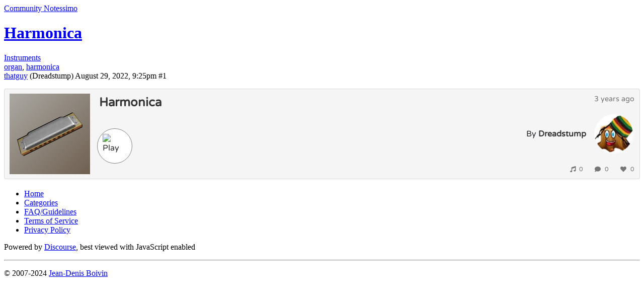

--- FILE ---
content_type: text/html; charset=utf-8
request_url: https://community.notessimo.net/t/harmonica/104767
body_size: 2025
content:
<!DOCTYPE html>
<html lang="en">
  <head>
    <meta charset="utf-8">
    <title>Harmonica - Instruments - Community Notessimo</title>
    <meta name="description" content="">
    <meta name="generator" content="Discourse 2.9.0.beta10 - https://github.com/discourse/discourse version 2556e5a715b926c775b7104cbe2c6178f8d4d2a7">
<link rel="icon" type="image/png" href="https://cdn3.notessimo.com/community/uploads/optimized/1X/8d296ff1e1013dfe758ac060a1ceed5b365d6260_2_32x32.png">
<link rel="apple-touch-icon" type="image/png" href="https://cdn3.notessimo.com/community/uploads/optimized/1X/2a13bdce427043672e0e5e7d2d825f4519cb6abc_2_180x180.png">
<meta name="theme-color" media="all" content="#2a2d40">

<meta name="viewport" content="width=device-width, initial-scale=1.0, minimum-scale=1.0, user-scalable=yes, viewport-fit=cover">
<link rel="canonical" href="https://community.notessimo.net/t/harmonica/104767" />

<link rel="search" type="application/opensearchdescription+xml" href="https://community.notessimo.net/opensearch.xml" title="Community Notessimo Search">

    <link href="https://cdn4.notessimo.net/stylesheets/color_definitions_notessimo_4_1_905a3712c8110ca4d8151620e3637457bacb077f.css?__ws=community.notessimo.net" media="all" rel="stylesheet" class="light-scheme"/>

  <link href="https://cdn4.notessimo.net/stylesheets/desktop_7bc02c3635902388b48c00f130a061fe5ffdb46b.css?__ws=community.notessimo.net" media="all" rel="stylesheet" data-target="desktop"  />



  <link href="https://cdn4.notessimo.net/stylesheets/discourse-bbcode_7bc02c3635902388b48c00f130a061fe5ffdb46b.css?__ws=community.notessimo.net" media="all" rel="stylesheet" data-target="discourse-bbcode"  />
  <link href="https://cdn4.notessimo.net/stylesheets/discourse-cakeday_7bc02c3635902388b48c00f130a061fe5ffdb46b.css?__ws=community.notessimo.net" media="all" rel="stylesheet" data-target="discourse-cakeday"  />
  <link href="https://cdn4.notessimo.net/stylesheets/discourse-canned-replies_7bc02c3635902388b48c00f130a061fe5ffdb46b.css?__ws=community.notessimo.net" media="all" rel="stylesheet" data-target="discourse-canned-replies"  />
  <link href="https://cdn4.notessimo.net/stylesheets/discourse-chat_7bc02c3635902388b48c00f130a061fe5ffdb46b.css?__ws=community.notessimo.net" media="all" rel="stylesheet" data-target="discourse-chat"  />
  <link href="https://cdn4.notessimo.net/stylesheets/discourse-details_7bc02c3635902388b48c00f130a061fe5ffdb46b.css?__ws=community.notessimo.net" media="all" rel="stylesheet" data-target="discourse-details"  />
  <link href="https://cdn4.notessimo.net/stylesheets/discourse-local-dates_7bc02c3635902388b48c00f130a061fe5ffdb46b.css?__ws=community.notessimo.net" media="all" rel="stylesheet" data-target="discourse-local-dates"  />
  <link href="https://cdn4.notessimo.net/stylesheets/discourse-narrative-bot_7bc02c3635902388b48c00f130a061fe5ffdb46b.css?__ws=community.notessimo.net" media="all" rel="stylesheet" data-target="discourse-narrative-bot"  />
  <link href="https://cdn4.notessimo.net/stylesheets/discourse-patreon_7bc02c3635902388b48c00f130a061fe5ffdb46b.css?__ws=community.notessimo.net" media="all" rel="stylesheet" data-target="discourse-patreon"  />
  <link href="https://cdn4.notessimo.net/stylesheets/discourse-presence_7bc02c3635902388b48c00f130a061fe5ffdb46b.css?__ws=community.notessimo.net" media="all" rel="stylesheet" data-target="discourse-presence"  />
  <link href="https://cdn4.notessimo.net/stylesheets/discourse-solved_7bc02c3635902388b48c00f130a061fe5ffdb46b.css?__ws=community.notessimo.net" media="all" rel="stylesheet" data-target="discourse-solved"  />
  <link href="https://cdn4.notessimo.net/stylesheets/discourse-spoiler-alert_7bc02c3635902388b48c00f130a061fe5ffdb46b.css?__ws=community.notessimo.net" media="all" rel="stylesheet" data-target="discourse-spoiler-alert"  />
  <link href="https://cdn4.notessimo.net/stylesheets/discourse-voting_7bc02c3635902388b48c00f130a061fe5ffdb46b.css?__ws=community.notessimo.net" media="all" rel="stylesheet" data-target="discourse-voting"  />
  <link href="https://cdn4.notessimo.net/stylesheets/lazy-yt_7bc02c3635902388b48c00f130a061fe5ffdb46b.css?__ws=community.notessimo.net" media="all" rel="stylesheet" data-target="lazy-yt"  />
  <link href="https://cdn4.notessimo.net/stylesheets/poll_7bc02c3635902388b48c00f130a061fe5ffdb46b.css?__ws=community.notessimo.net" media="all" rel="stylesheet" data-target="poll"  />
  <link href="https://cdn4.notessimo.net/stylesheets/discourse-chat_desktop_7bc02c3635902388b48c00f130a061fe5ffdb46b.css?__ws=community.notessimo.net" media="all" rel="stylesheet" data-target="discourse-chat_desktop"  />
  <link href="https://cdn4.notessimo.net/stylesheets/discourse-voting_desktop_7bc02c3635902388b48c00f130a061fe5ffdb46b.css?__ws=community.notessimo.net" media="all" rel="stylesheet" data-target="discourse-voting_desktop"  />
  <link href="https://cdn4.notessimo.net/stylesheets/poll_desktop_7bc02c3635902388b48c00f130a061fe5ffdb46b.css?__ws=community.notessimo.net" media="all" rel="stylesheet" data-target="poll_desktop"  />

  <link href="https://cdn4.notessimo.net/stylesheets/desktop_theme_2_58c74230070fa812536ddabf1bc1c19f491d4110.css?__ws=community.notessimo.net" media="all" rel="stylesheet" data-target="desktop_theme" data-theme-id="2" data-theme-name="discourse gifs"/>
<link href="https://cdn4.notessimo.net/stylesheets/desktop_theme_1_3977ea6798534cfae3c76d128327f83f4517d2db.css?__ws=community.notessimo.net" media="all" rel="stylesheet" data-target="desktop_theme" data-theme-id="1" data-theme-name="notessimo"/>

    <script defer="" src="https://cdn4.notessimo.net/theme-javascripts/74469266c24810d09a57dd43385e9808222f2d45.js?__ws=community.notessimo.net" data-theme-id="1"></script>
    
        <link rel="alternate nofollow" type="application/rss+xml" title="RSS feed of &#39;Harmonica&#39;" href="https://community.notessimo.net/t/harmonica/104767.rss" />
    <meta property="og:site_name" content="Community Notessimo" />
<meta property="og:type" content="website" />
<meta name="twitter:card" content="summary" />
<meta name="twitter:image" content="https://cdn3.notessimo.com/community/uploads/original/1X/2a13bdce427043672e0e5e7d2d825f4519cb6abc.png" />
<meta property="og:image" content="https://cdn3.notessimo.com/community/uploads/original/1X/2a13bdce427043672e0e5e7d2d825f4519cb6abc.png" />
<meta property="og:url" content="https://community.notessimo.net/t/harmonica/104767" />
<meta name="twitter:url" content="https://community.notessimo.net/t/harmonica/104767" />
<meta property="og:title" content="Harmonica" />
<meta name="twitter:title" content="Harmonica" />
<meta property="article:published_time" content="2022-08-29T21:25:52+00:00" />
<meta property="og:ignore_canonical" content="true" />


    
  </head>
  <body class="crawler">
    
    <header>
  <a href="/">
    Community Notessimo
  </a>
</header>

    <div id="main-outlet" class="wrap" role="main">
        <div id="topic-title">
    <h1>
      <a href="/t/harmonica/104767">Harmonica</a>
    </h1>

      <div class="topic-category" itemscope itemtype="http://schema.org/BreadcrumbList">
          <span itemprop="itemListElement" itemscope itemtype="http://schema.org/ListItem">
            <a href="https://community.notessimo.net/c/instruments/17" class="badge-wrapper bullet" itemprop="item">
              <span class='badge-category-bg' style='background-color: #f4d70b'></span>
              <span class='badge-category clear-badge'>
                <span class='category-name' itemprop='name'>Instruments</span>
              </span>
            </a>
            <meta itemprop="position" content="1" />
          </span>
      </div>

      <div class="topic-category">
        <div class='discourse-tags list-tags'>
            <a href='https://community.notessimo.net/tag/organ' class='discourse-tag' rel="tag">organ</a>, 
            <a href='https://community.notessimo.net/tag/harmonica' class='discourse-tag' rel="tag">harmonica</a>
        </div>
      </div>
  </div>

  


      <div id='post_1' itemscope itemtype='http://schema.org/DiscussionForumPosting' class='topic-body crawler-post'>
        <div class='crawler-post-meta'>
          <div itemprop='publisher' itemscope itemtype="http://schema.org/Organization">
            <meta itemprop='name' content='Notessimo GP'>
              <div itemprop='logo' itemscope itemtype="http://schema.org/ImageObject">
                <meta itemprop='url' content='https://cdn3.notessimo.com/community/uploads/original/1X/91879e6b9ac4a86dab364a0e180abe919b74b572.png'>
              </div>
          </div>
          <span class="creator" itemprop="author" itemscope itemtype="http://schema.org/Person">
            <a itemprop="url" href='https://community.notessimo.net/u/thatguy'><span itemprop='name'>thatguy</span></a>
            (Dreadstump)
          </span>

          <link itemprop="mainEntityOfPage" href="https://community.notessimo.net/t/harmonica/104767">


          <span class="crawler-post-infos">
              <time itemprop='datePublished' datetime='2022-08-29T21:25:52Z' class='post-time'>
                August 29, 2022,  9:25pm
              </time>
              <meta itemprop='dateModified' content='2022-08-29T21:25:52Z'>
          <span itemprop='position'>#1</span>
          </span>
        </div>
        <div class='post' itemprop='articleBody'>
          <p><iframe width="100%" height="180" src="https://embed.notessimo.net/?oembed=1&amp;url=https%3A%2F%2Fnotessimo.net%2Fi%2F18426" frameborder="0" scrolling="no" seamless="seamless" sandbox="allow-same-origin allow-scripts allow-forms allow-popups allow-popups-to-escape-sandbox allow-presentation"></iframe></p>
        </div>

        <meta itemprop='headline' content='Harmonica'>
          <meta itemprop='keywords' content='organ, harmonica'>

        <div itemprop="interactionStatistic" itemscope itemtype="http://schema.org/InteractionCounter">
           <meta itemprop="interactionType" content="http://schema.org/LikeAction"/>
           <meta itemprop="userInteractionCount" content="0" />
           <span class='post-likes'></span>
         </div>

         <div itemprop="interactionStatistic" itemscope itemtype="http://schema.org/InteractionCounter">
            <meta itemprop="interactionType" content="http://schema.org/CommentAction"/>
            <meta itemprop="userInteractionCount" content="0" />
          </div>

      </div>






    </div>
    <footer class="container wrap">
  <nav class='crawler-nav'>
    <ul>
      <li itemscope itemtype='http://schema.org/SiteNavigationElement'>
        <span itemprop='name'>
          <a href='/' itemprop="url">Home </a>
        </span>
      </li>
      <li itemscope itemtype='http://schema.org/SiteNavigationElement'>
        <span itemprop='name'>
          <a href='/categories' itemprop="url">Categories </a>
        </span>
      </li>
      <li itemscope itemtype='http://schema.org/SiteNavigationElement'>
        <span itemprop='name'>
          <a href='/guidelines' itemprop="url">FAQ/Guidelines </a>
        </span>
      </li>
      <li itemscope itemtype='http://schema.org/SiteNavigationElement'>
        <span itemprop='name'>
          <a href='/tos' itemprop="url">Terms of Service </a>
        </span>
      </li>
      <li itemscope itemtype='http://schema.org/SiteNavigationElement'>
        <span itemprop='name'>
          <a href='/privacy' itemprop="url">Privacy Policy </a>
        </span>
      </li>
    </ul>
  </nav>
  <p class='powered-by-link'>Powered by <a href="https://www.discourse.org">Discourse</a>, best viewed with JavaScript enabled</p>
</footer>

    <div class="wrap">
    <div class="container">
        <hr>
        <p>
            © 2007-2024 <a href="https://jd.boiv.in">Jean-Denis Boivin</a>
        </p>
    </div>
</div>
    
  </body>
  
</html>


--- FILE ---
content_type: text/html; charset=UTF-8
request_url: https://embed.notessimo.net/?oembed=1&url=https%3A%2F%2Fnotessimo.net%2Fi%2F18426
body_size: 4853
content:
<!DOCTYPE html>
<html lang="en-us">
  <head>

    <style>.fix-transition, .fix-transition *, .fix-transition *::after, .fix-transition *::before { transition: none !important; }</style>

    <meta charSet="utf-8" />
    <meta httpEquiv="X-UA-Compatible" content="IE=edge" />
    <link rel="icon" type="image/png" href="https://cdn2.notessimo.com/web/static/icons/icon_small.png" />
    <link rel="apple-touch-icon" type="image/png" href="https://cdn2.notessimo.com/web/static/icons/icon_touch.png" />
    <link rel="icon" sizes="144x144" href="https://cdn2.notessimo.com/web/static/icons/icon_144.png" />

    <style data-href="https://fonts.googleapis.com/css2?family=Varela+Round&display=swap">@font-face{font-family:'Varela Round';font-style:normal;font-weight:400;font-display:swap;src:url(https://fonts.gstatic.com/s/varelaround/v13/w8gdH283Tvk__Lua32TysjIvow.woff) format('woff')}@font-face{font-family:'Varela Round';font-style:normal;font-weight:400;font-display:swap;src:url(https://fonts.gstatic.com/s/varelaround/v13/w8gdH283Tvk__Lua32TysjIfpcuPLdshZhVB.woff2) format('woff2');unicode-range:U+0590-05FF,U+20AA,U+25CC,U+FB1D-FB4F}@font-face{font-family:'Varela Round';font-style:normal;font-weight:400;font-display:swap;src:url(https://fonts.gstatic.com/s/varelaround/v13/w8gdH283Tvk__Lua32TysjIfqMuPLdshZhVB.woff2) format('woff2');unicode-range:U+0102-0103,U+0110-0111,U+0128-0129,U+0168-0169,U+01A0-01A1,U+01AF-01B0,U+1EA0-1EF9,U+20AB}@font-face{font-family:'Varela Round';font-style:normal;font-weight:400;font-display:swap;src:url(https://fonts.gstatic.com/s/varelaround/v13/w8gdH283Tvk__Lua32TysjIfqcuPLdshZhVB.woff2) format('woff2');unicode-range:U+0100-024F,U+0259,U+1E00-1EFF,U+2020,U+20A0-20AB,U+20AD-20CF,U+2113,U+2C60-2C7F,U+A720-A7FF}@font-face{font-family:'Varela Round';font-style:normal;font-weight:400;font-display:swap;src:url(https://fonts.gstatic.com/s/varelaround/v13/w8gdH283Tvk__Lua32TysjIfp8uPLdshZg.woff2) format('woff2');unicode-range:U+0000-00FF,U+0131,U+0152-0153,U+02BB-02BC,U+02C6,U+02DA,U+02DC,U+2000-206F,U+2074,U+20AC,U+2122,U+2191,U+2193,U+2212,U+2215,U+FEFF,U+FFFD}</style>

    <meta id="viewport" name="viewport" content="width=device-width, initial-scale=1.0, maximum-scale=1.0, user-scalable=no" />

    <meta name='application-name' content='Notessimo' />
    <meta name='apple-mobile-web-app-capable' content='yes' />
    <meta name="apple-mobile-web-app-status-bar-style" content="black" />
    <meta name='apple-mobile-web-app-title' content='Notessimo' />
    <meta name='description' content='Compose and share your music!' />
    <meta name='format-detection' content='telephone=no' />
    <meta name='mobile-web-app-capable' content='yes' />
    <meta name='msapplication-TileColor' content='#880000' />
    <meta name='msapplication-tap-highlight' content='no' />

    <link rel="alternate" type="text/xml+oembed" href="https://embed.notessimo.net/oembed/?url=https%3A%2F%2Fnotessimo.net%2Fi%2F18426&amp;format=xml" title="Harmonica By ">
    <link rel="alternate" type="application/json+oembed" href="https://embed.notessimo.net/oembed/?url=https%3A%2F%2Fnotessimo.net%2Fi%2F18426&amp;format=json" title="Harmonica By ">

    <link rel="shortcut icon" href="https://cdn2.notessimo.com/web/favicon.ico">

    <title>Harmonica by Dreadstump - Notessimo</title>

    <link rel="stylesheet" href="https://cdn2.notessimo.com/embed/startupV5.min.css">

    <script async src="https://www.googletagmanager.com/gtag/js?id=UA-4210431-15"></script>
    <script>
      window.dataLayer = window.dataLayer || [];
      function gtag(){dataLayer.push(arguments);}
      gtag('js', new Date());
      gtag('config', 'UA-4210431-15');
    </script>
    <script type="application/javascript">

      setTimeout(() => {
        document.body.classList.remove('fix-transition');
      }, 100)

      var isFrame = window.self !== window.top;
      var allow = true;
      var isCommunity = false;
      var isMain = false;
      var isApp = false;
      if (isFrame) {
        var url = document.referrer;
        var hostname = (new URL(url)).hostname;
        var mainDomains = ["www.notessimo.net", "www.notessimo.dav", "test.notessimo.net", "cdn.notessimo.net", "cdn.notessimo.com", "cdn2.notessimo.com"];
        var communityDomains = ["community.notessimo.net", "community.notessimo.dav"];
        var domains = ["localhost", "www.notessimo.net", "www.notessimo.dav", "community.notessimo.net", "community.notessimo.dav", "embed.notessimo.net", "embed.notessimo.dav", "embed.notessimo.ved", "embed.notessimo.com", "test.notessimo.net", "archive.notessimo.dav", "failsafegames.com", "dump.failsafegames.com", "cdn.notessimo.net", "cdn.notessimo.com", "cdn2.notessimo.com"];
        
        if (hostname != null && hostname !== "") {
          allow = false;
          for (var i = 0; i < domains.length; i++) {
            if (hostname === domains[i]) {
              allow = true;
              break;
            }
          }

          for (var i = 0; i < communityDomains.length; i++) {
            if (hostname === communityDomains[i]) {
              isCommunity = true;
              break;
            }
          }

          for (var i = 0; i < mainDomains.length; i++) {
            if (hostname === mainDomains[i]) {
              isMain = true;
              break;
            }
          }
        }
      }

      var songID = "Vcd06Gh0BX";
      var userID = "thatguy";
      var type = 551;
      var file = "https://cdn2.notessimo.com/notes/EyOAaCKchg.note";

      var furl = "Vcd06Gh0BX";
      var id = 18426;
      var idUser = 2965;
      var fileUrl = "/notes/EyOAaCKchg.note";
      var local = false;

      var tag_id = 6446;
      var tag_text = "organ";
      var tag_title = "Organ";
      
      var admin = false;
      var moderator = false;
      var group = 44;
      var username = "thatguy";
      var name = "Dreadstump";
      var avatar = "/user_avatar/community.notessimo.net/thatguy/512/845_2.png";

      var color1 = 9341827;
      var color2 = 4205335;
      var color = 11677802;

      var title = "Harmonica";
      var author = "";
      var album_art = "/uploads/WYYvQUmkPL.png";
      var album_position = 0;
      var icon = "/uploads/WYYvQUmkPL.png";
      var hasAlpha = true;

      var note = 135372;

      function sanitize(str) {
        return str == null || str == "" || str == undefined ? "" : str.replaceAll('|', '').replaceAll('`', '').replaceAll('\\', '')
      }

      function SongExtra(preload = 0, end = false) {
        let groupId = admin ? -3 : (moderator ? -4 : group)
        return `${color1}|${color2}|${sanitize(title)}|${sanitize(author)}|${album_art}|${album_position ?? 0}|${fileUrl}|${furl}|${sanitize(name)}|${sanitize(username)}|${avatar}|${id}|${groupId}|${preload}|${end ? 1 : 0}|${-1}|${local ? 1 : 0}|${idUser}`
      }

      function InstrumentExtra(showIcon = false) {
        const customTitle = ""
        const customIcon = ""
        let extra = ""

        extra = `${idUser}\\${tag_id}\\${sanitize(tag_title)}\\${sanitize(customTitle)}\\${customIcon}\\${0}\\${0}\\${0}\\${0}\\${""}\\${0}\\${0}`
        return `${fileUrl}|${sanitize(title)}|${furl}|${id}` + (showIcon ? `|${icon}|${hasAlpha || hasAlpha === undefined ? 1 : 0}|${color}` : `||0|0`) + `|${note}|${extra}`
      }

      var loaded = false
      var preventNextPlay = false
      function PlayHandle(event) {
        if (isMain) {

          // Use extra instead
          if (isApp) {

            if (!loaded) {
              loaded = true
              preventNextPlay = true
              parent.postMessage({command: "iframe-play", data: { id: id, type: type, value: 0 }}, "*")
              document.body.classList.add('loading')
            }

            if (type == 0) {
              parent.postMessage({command: "iframe-extra", extra: SongExtra()}, "*");
            } else if (type == 551) {
              parent.postMessage({command: "iframe-extra", extra: InstrumentExtra()}, "*");
            }

            document.body.classList.add('selected')
          } else {
            // Old ways
            parent.postMessage({command: "play", file: file}, "*");
          }

          event.preventDefault();
          return;
        }

        // Load index.html from CDN
        //window.open("https://cdn2.notessimo.com/release/notessimo/WebGL/index.br.html?official=1&file=https%3A%2F%2Fcdn2.notessimo.com%2Fnotes%2FEyOAaCKchg.note&play=1&oembed=1","_self");
        window.open("https://cdn2.notessimo.com/release/notessimo/WebGL/index.br.html?official=1&url=/i/Vcd06Gh0BX&play=1&oembed=1","_self");
      }

      function OpenHandle(event) {
        console.log(`OPEN CLICK`);
      }

      function SongHandle(event) {
        if (isMain) {
          parent.postMessage({command: "iframe-navigate", url: "/i/" + songID}, "*");
          event.preventDefault();
          return;
        }
      }

      function UserHandle(event) {
        if (isMain) {
          parent.postMessage({command: "iframe-navigate", url: "/u/" + userID}, "*");
          event.preventDefault();
          return;
        }
      }

      function LikeHandle(event) {
        console.log(`LIKE CLICK`);
      }
      
      function AddHandle(event) {
        console.log(`ADD CLICK`);
      }

      // Listens to message
      function handleMessage(event) {
        switch (event.data.command) {
          case "app-mode":
            isMain = true
            isApp = true
            break
          case "play": // Update play state if id / type match
            if (preventNextPlay) {
              preventNextPlay = false
              return
            }

            if (parseInt(event.data.data.id) != id || parseInt(event.data.data.type) != type) { // Set off
              loaded = false
              document.body.classList.remove('loading')
              document.body.classList.remove('selected')
              document.body.classList.remove('playing')
              return
            }

            document.body.classList.remove('loading')
            document.body.classList.remove('playing')

            if (type == 551) {
              document.body.classList.remove('selected')
            }

            if (event.data.data.value == 1) {
              document.body.classList.add('playing')

              if (type == 551) {
                document.body.classList.add('selected')
              }
            }
            break
        }
      }

      if (isFrame) {
        window.addEventListener("message", handleMessage)
  
        // Send message to parent
        parent.postMessage({command: "iframe-start"}, "*")
      }
    </script>
  </head>
  <body class="fix-transition">
    <div class="col">
      <div class="row item-v2">
        <div class="col">
          <div class="item">
            <div class="item-album  icon alpha contain"
              style="background: linear-gradient(135deg, rgb(170, 168, 162) 0%, rgb(111, 96, 81) 100%);">
              <div class="backgroundGradient"><img src="https://images-cdn.notessimo.net/_next/image?url=https%3A%2F%2Fcdn2.notessimo.com%2Fuploads%2FWYYvQUmkPL.png&amp;w=384&amp;q=75"
                  srcset="https://images-cdn.notessimo.net/_next/image?url=https%3A%2F%2Fcdn2.notessimo.com%2Fuploads%2FWYYvQUmkPL.png&amp;w=256&amp;q=75 1x, https://images-cdn.notessimo.net/_next/image?url=https%3A%2F%2Fcdn2.notessimo.com%2Fuploads%2FWYYvQUmkPL.png&amp;w=384&amp;q=75 2x"
                  alt="Album art" width="160" height="160">
                              </div>
            </div>
            <div class="item-middle">
              <div class="item-info">
                <div class="item-title"><a onclick="SongHandle(event)" title="Harmonica" target="_blank" href="https://notessimo.net/i/Vcd06Gh0BX"><b>Harmonica</b></a></div>
                <div class="item-author"><span title=""></span></div>
              </div>
              <div class="item-play-buttons">
                <div class="item-play item-button" onclick="PlayHandle(event)">

                                      <img class="instrument-icon" src="https://notessimo.net/icons/piano.png" alt="Play">
                  
                  <svg aria-hidden="true" focusable="false" data-prefix="fas" data-icon="spinner" class="fa-spinner fa-spin" role="img" xmlns="http://www.w3.org/2000/svg" viewBox="0 0 512 512"><path fill="currentColor" d="M304 48c0 26.51-21.49 48-48 48s-48-21.49-48-48 21.49-48 48-48 48 21.49 48 48zm-48 368c-26.51 0-48 21.49-48 48s21.49 48 48 48 48-21.49 48-48-21.49-48-48-48zm208-208c-26.51 0-48 21.49-48 48s21.49 48 48 48 48-21.49 48-48-21.49-48-48-48zM96 256c0-26.51-21.49-48-48-48S0 229.49 0 256s21.49 48 48 48 48-21.49 48-48zm12.922 99.078c-26.51 0-48 21.49-48 48s21.49 48 48 48 48-21.49 48-48c0-26.509-21.491-48-48-48zm294.156 0c-26.51 0-48 21.49-48 48s21.49 48 48 48 48-21.49 48-48c0-26.509-21.49-48-48-48zM108.922 60.922c-26.51 0-48 21.49-48 48s21.49 48 48 48 48-21.49 48-48-21.491-48-48-48z"></path></svg>

                </div>
                
                              </div>
            </div>
            <div class="item-right-side">
              <div class="item-date" title="Aug 29 2022 09:25 PM">3 years ago</div>
              <div class="item-user"><a onclick="UserHandle(event)" class="item-user-avatar-link" target="_blank" href="https://notessimo.net/u/thatguy">
                  <div class="item-user-avatar"><img
                      src="https://images-cdn.notessimo.net/_next/image?url=https%3A%2F%2Fcommunity.notessimo.net%2Fuser_avatar%2Fcommunity.notessimo.net%2Fthatguy%2F512%2F845_2.png&amp;w=256&amp;q=75"
                      srcset="https://images-cdn.notessimo.net/_next/image?url=https%3A%2F%2Fcommunity.notessimo.net%2Fuser_avatar%2Fcommunity.notessimo.net%2Fthatguy%2F512%2F845_2.png&amp;w=96&amp;q=75 1x, https://images-cdn.notessimo.net/_next/image?url=https%3A%2F%2Fcommunity.notessimo.net%2Fuser_avatar%2Fcommunity.notessimo.net%2Fthatguy%2F512%2F845_2.png&amp;w=256&amp;q=75 2x"
                      alt="Avatar" width="80" height="80"></div>
                </a>
                <div class="item-user-name group-44"><span>By <b><a onclick="UserHandle(event)" title="Dreadstump"
                  target="_blank" href="https://notessimo.net/u/thatguy">Dreadstump</a></b></span></div>
              </div>
            </div>
            <div class="item-extra">
              <div class="item-listens"><svg aria-hidden="true" focusable="false" data-prefix="fas" data-icon="play"
                  class="svg-inline--fa fa-play fa-w-14 " role="img" xmlns="http://www.w3.org/2000/svg"
                  viewBox="0 0 448 512">

                                    <path fill="currentColor" 
                    d="M470.38 1.51L150.41 96A32 32 0 0 0 128 126.51v261.41A139 139 0 0 0 96 384c-53 0-96 28.66-96 64s43 64 96 64 96-28.66 96-64V214.32l256-75v184.61a138.4 138.4 0 0 0-32-3.93c-53 0-96 28.66-96 64s43 64 96 64 96-28.65 96-64V32a32 32 0 0 0-41.62-30.49z">
                  </path>
                                  
                </svg>0</div>
              <div class="item-comments"><svg aria-hidden="true" focusable="false" data-prefix="fas" data-icon="comment"
                  class="svg-inline--fa fa-comment fa-w-16 " role="img" xmlns="http://www.w3.org/2000/svg"
                  viewBox="0 0 512 512">
                  <path fill="currentColor"
                    d="M256 32C114.6 32 0 125.1 0 240c0 49.6 21.4 95 57 130.7C44.5 421.1 2.7 466 2.2 466.5c-2.2 2.3-2.8 5.7-1.5 8.7S4.8 480 8 480c66.3 0 116-31.8 140.6-51.4 32.7 12.3 69 19.4 107.4 19.4 141.4 0 256-93.1 256-208S397.4 32 256 32z">
                  </path>
                </svg>0</div>
              <div class="item-likes"><svg aria-hidden="true" focusable="false" data-prefix="fas" data-icon="heart"
                  class="svg-inline--fa fa-heart fa-w-16 " role="img" xmlns="http://www.w3.org/2000/svg"
                  viewBox="0 0 512 512">
                  <path fill="currentColor"
                    d="M462.3 62.6C407.5 15.9 326 24.3 275.7 76.2L256 96.5l-19.7-20.3C186.1 24.3 104.5 15.9 49.7 62.6c-62.8 53.6-66.1 149.8-9.9 207.9l193.5 199.8c12.5 12.9 32.8 12.9 45.3 0l193.5-199.8c56.3-58.1 53-154.3-9.8-207.9z">
                  </path>
                </svg>0</div>

               
            </div>
          </div>
        </div>
      </div>
    </div>
  </body>
</html>